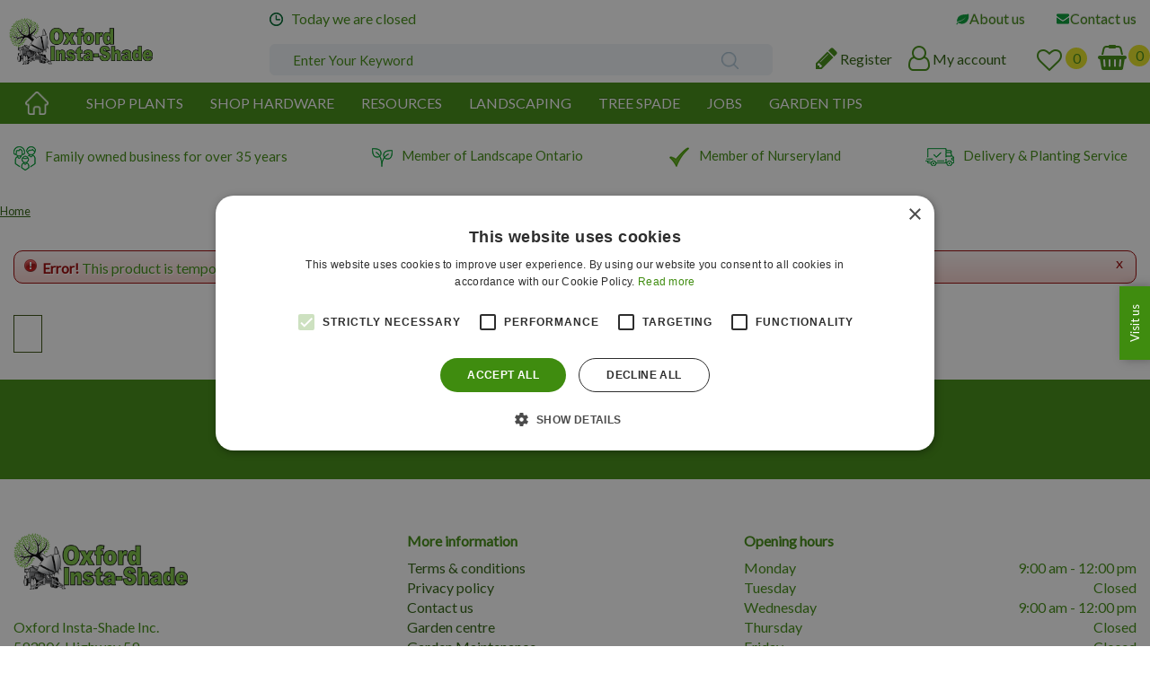

--- FILE ---
content_type: application/javascript; charset=utf-8
request_url: https://www.oxfordinstashade.com/website/functions.25.js
body_size: 964
content:
if(typeof $.scrollTo !== 'undefined'){
	$.extend($.scrollTo.defaults, {
		offset: {top:-150}
	});
}

$(document).ready( function() {
	var docScroll = $(document).scrollTop();
	var winWidth = $(window).width();
	var smallHeader = false;

	$(document).scroll( function() {
		docScroll = $(document).scrollTop();
		if(docScroll > 0) {
			if(smallHeader === false) {
				$('.placeholder-content_top').addClass('smallHeader');
				smallHeader = true;
			}
		} else {
			if(smallHeader === true) {
				$('.placeholder-content_top').removeClass('smallHeader');
				smallHeader = false;
			}
		}
	});
	if(docScroll > 0) {
		if(smallHeader === false) {
			$('.placeholder-content_top').addClass('smallHeader');
			smallHeader = true;
		}
	}

	$('.menu_button a').on('click', function(e) {
		e.preventDefault();
		$('#custom-toolbar').addClass('openMenu');
		$('#custom-toolbar').removeClass('closeMenu');
		$('html,body').addClass('noScroll');
	});


	//Clicking footer
	var showContent = $('.placeholder-footer .block-content');

	$('.placeholder-footer .layout_block .block-title').on('click', function(){
		if($(window).width() < 768)
		{
			$(this).siblings(showContent).slideToggle();

			$(this).toggleClass('active');

			$('.placeholder-footer .layout_block .block-title').not(this).siblings(showContent).slideUp();
			$('.placeholder-footer .layout_block .block-title').not(this).removeClass('active');

			$('.placeholder-footer #layout_block_7 .block-content').stop();
		}
	});

	$('.location-overview .locations .location-thumb').each( function() {
		var locImg = $(this).find('img').attr('src');
		$(this).attr('style','background-image: url("'+locImg+'");');
	});
	$('.gardencentre-location .location-info .link-picture a').each( function() {
		var locaImg = $(this).find('img').attr('src');
		$(this).attr('style','background-image: url("'+locaImg+'");');
	});

	//centralize header
	$('#header_pictures_fade li .hp-text').wrap('<span class="header-slide-wrap"></span>');

	$('.login-link-element').on('click',function(e){
		e.preventDefault();
	});

	if($('.webshop-product #product-info-right #media-gallery').length === 0) {
		$('.webshop-product #product-info-right > .in').addClass('no-picture')
	}

	if($('form.form')){
		let submitButton = $(this).find('.submit');
		$(submitButton).addClass($(submitButton).attr("id"));
	}
});


$(window).on('load', function() {
	$('#custom-toolbar').on('click', function() {
		$('#custom-toolbar').removeClass('openMenu');
		$('#custom-toolbar').addClass('closeMenu');
		$('html,body').removeClass('noScroll');
	});

	$('#custom-toolbar .block_type_navigation').on('click', function(e) {
		e.stopPropagation();
	});
});

$(document).ajaxComplete(function(){
	if($('.shop_frontpage_block.block_type_webshop_wishlistviewedpopularslider').length) {
		$('.shop_frontpage_block.block_type_webshop_wishlistviewedpopularslider .item-container').slick({
			prevArrow: '<div class=slick-prev><i class="fa fa-chevron-left"></i></div>',
			nextArrow: '<div class=slick-next><i class="fa fa-chevron-right"></i></div>',
			slidesToShow: 3,
			slidesToScroll: 3
		});
	}
});
